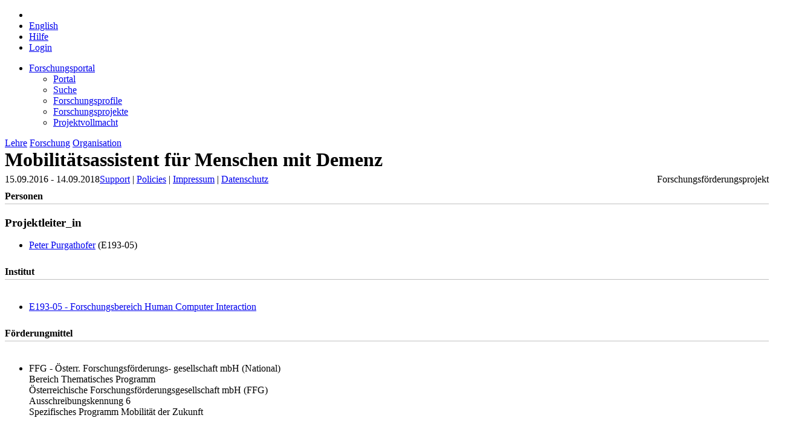

--- FILE ---
content_type: text/html;charset=UTF-8
request_url: https://tiss.tuwien.ac.at/fpl/project/index.xhtml?id=743115
body_size: 21184
content:
<?xml version="1.0" encoding="UTF-8"?>
<!DOCTYPE html>
<html xmlns="http://www.w3.org/1999/xhtml" lang="de"><head id="j_idt4"><link type="text/css" rel="stylesheet" href="/fpl/javax.faces.resource/theme.css.xhtml?ln=primefaces-bootstrap&amp;v=12.0.0&amp;e=12.0.0" /><link type="text/css" rel="stylesheet" href="/fpl/javax.faces.resource/primeicons/primeicons.css.xhtml?ln=primefaces&amp;v=12.0.0&amp;e=12.0.0" /><link type="text/css" rel="stylesheet" href="https://tiss.tuwien.ac.at/static/2.6.2/global/css/statusMessage.css" /><link type="text/css" rel="stylesheet" href="/fpl/javax.faces.resource/components.css.xhtml?ln=primefaces&amp;v=12.0.0&amp;e=12.0.0" /><script type="text/javascript" src="/fpl/javax.faces.resource/jquery/jquery.js.xhtml?ln=primefaces&amp;v=12.0.0&amp;e=12.0.0"></script><script type="text/javascript" src="/fpl/javax.faces.resource/jquery/jquery-plugins.js.xhtml?ln=primefaces&amp;v=12.0.0&amp;e=12.0.0"></script><script type="text/javascript" src="/fpl/javax.faces.resource/core.js.xhtml?ln=primefaces&amp;v=12.0.0&amp;e=12.0.0"></script><script type="text/javascript" src="/fpl/javax.faces.resource/primefaces-extensions.js.xhtml?ln=primefaces-extensions&amp;v=12.0.0&amp;e=12.0.0"></script><link type="text/css" rel="stylesheet" href="/fpl/javax.faces.resource/blockui/blockui.css.xhtml?ln=primefaces-extensions&amp;v=12.0.0&amp;e=12.0.0" /><script type="text/javascript" src="/fpl/javax.faces.resource/blockui/blockui.js.xhtml?ln=primefaces-extensions&amp;v=12.0.0&amp;e=12.0.0"></script><script type="text/javascript" src="/fpl/javax.faces.resource/touch/touchswipe.js.xhtml?ln=primefaces&amp;v=12.0.0&amp;e=12.0.0"></script><script type="text/javascript" src="/fpl/javax.faces.resource/components.js.xhtml?ln=primefaces&amp;v=12.0.0&amp;e=12.0.0"></script><script type="text/javascript" src="/fpl/javax.faces.resource/uiblock.js.xhtml?ln=javascript"></script><script type="text/javascript" src="/fpl/javax.faces.resource/tabview.js.xhtml?ln=javascript"></script><script type="text/javascript">if(window.PrimeFaces){PrimeFaces.settings.locale='de';PrimeFaces.settings.viewId='/project/index.xhtml';PrimeFaces.settings.contextPath='/fpl';PrimeFaces.settings.cookiesSecure=false;}</script>
        <link href="https://tiss.tuwien.ac.at/static/2.6.2/global/images/favicon.ico" rel="shortcut icon" type="image/vnd.microsoft.icon" />
        <link rel="apple-touch-icon" href="https://tiss.tuwien.ac.at/static/2.6.2/global/images//mobile/apple-touch-icon-precomposed.png" />

        <!-- JTiss Template styles -->
        <link href="https://tiss.tuwien.ac.at/static/2.6.2/global/css/reset.css" rel="stylesheet" type="text/css" media="all" />
        <link href="https://tiss.tuwien.ac.at/static/2.6.2/global/css/basic.css" rel="stylesheet" type="text/css" media="all" />
        <link href="https://tiss.tuwien.ac.at/static/2.6.2/global/css/content.css" rel="stylesheet" type="text/css" media="all" />
        <link href="https://tiss.tuwien.ac.at/static/2.6.2/global/css/widgets.css" rel="stylesheet" type="text/css" media="all" />
        <link href="https://tiss.tuwien.ac.at/static/2.6.2/global/css/print.css" rel="stylesheet" type="text/css" media="print" />
        <link href="https://tiss.tuwien.ac.at/static/2.6.2/global/css/mobile.css" rel="stylesheet" type="text/css" media="all" id="mobileCss" />

        <!-- JTiss Template styles - overrides for JBoss projects -->
        <link href="/fpl/javax.faces.resource/css/common.css.xhtml?ln=common" rel="stylesheet" type="text/css" media="all" />
        <link href="/fpl/javax.faces.resource/css/widgets.css.xhtml?ln=common" rel="stylesheet" type="text/css" media="all" />
        <link href="/fpl/javax.faces.resource/main.css.xhtml?ln=css&amp;v=1.9.9" rel="stylesheet" type="text/css" media="all" />
        <meta http-equiv="content-type" content="text/html; charset=utf-8" />
        <link href="/fpl/javax.faces.resource/search.css.xhtml?ln=css" rel="stylesheet" type="text/css" media="all" />

        <title>Forschungsportal | TU Wien</title>

        <meta id="desktopMeta" name="viewport" content="width=device-width, minimum-scale=0.25, maximum-scale=2.5, user-scalable=yes" />

        <!-- JTiss Javascripts --><script type="text/javascript" src="https://tiss.tuwien.ac.at/static/2.6.2/global/js/mobile.js"></script><script type="text/javascript" src="/fpl/javax.faces.resource/js/common.js.xhtml?ln=common"></script></head><body class="forschung de"><div id="j_idt19_content" style="display: none;"><table>
<tbody>
<tr>
<td><img src="/fpl/javax.faces.resource/images/ajax-loader.gif.xhtml?ln=common" style="margin-right: 12px; vertical-align: middle;" /></td>
<td><span style="white-space: nowrap;">Bitte warten...</span></td>
</tr>
</tbody>
</table>
</div><script id="j_idt19_s" type="text/javascript">$(function(){PrimeFaces.cw("ExtBlockUI","blockUIWidget",{id:"j_idt19",source:"j_idt16",autoShow:false,focusInput:true,showOverlay:true,centerX:true,centerY:true,fadeIn:200,fadeOut:400,timeout:60000,content:"#j_idt19_content",contentExtern:false,namingContSep:":",regEx:/javax.faces.source=j_idt16(.)*$/});});</script><div id="j_idt23_content" style="display: none;"><table>
<tbody>
<tr>
<td><img src="/fpl/javax.faces.resource/images/ajax-loader.gif.xhtml?ln=common" style="margin-right: 12px; vertical-align: middle;" /></td>
<td><span style="white-space: nowrap;">Bitte warten...</span></td>
</tr>
</tbody>
</table>
</div><script id="j_idt23_s" type="text/javascript">$(function(){PrimeFaces.cw("ExtBlockUI","blockUIWidgetNoTimeout",{id:"j_idt23",source:"j_idt16",autoShow:false,focusInput:true,showOverlay:true,centerX:true,centerY:true,fadeIn:200,fadeOut:400,content:"#j_idt23_content",contentExtern:false,namingContSep:":",regEx:/javax.faces.source=j_idt16(.)*$/});});</script>

        <div id="glow_left"></div>
        <div id="glow_right"></div>
        <div id="wrapper">
            <div id="header">
                <div id="headerInnerWrapper">
                    <div id="headerInner">
                        <div id="headerLeft">
                            <div id="headerLeftInside">
                                <div id="logo">
                                    <h1><a href="/"></a></h1>
                                </div>
                            </div>
                        </div>
                        <div id="headerCenter">
                            <div id="headerCenterInside">
                                <div id="paperHead">
<form id="toolNavForm" name="toolNavForm" method="post" action="/fpl/project/index.xhtml?cid=1" enctype="application/x-www-form-urlencoded">
<input type="hidden" name="toolNavForm" value="toolNavForm" />

                                        <ul class="clearfix toolNav">
                                                <li><span id="toolNavForm:homeIcon" class="toolHome"></span>
                                                </li>
                                            <li><script type="text/javascript" src="/fpl/javax.faces.resource/jsf.js.xhtml?ln=javax.faces"></script><a id="toolNavForm:language_en" href="#" onclick="mojarra.jsfcljs(document.getElementById('toolNavForm'),{'toolNavForm:language_en':'toolNavForm:language_en','locale':'en'},'');return false">
                                                    <span>English</span></a>
                                            </li>
                                            <li>
                                                <span><a href="/hilfe/zu/tiss/forschung" target="_blank">Hilfe</a>
                                                </span>
                                            </li>
                                                <li class="rightAlign"><a href="/admin/authentifizierung">
                                                        <span class="toolLogin">Login</span></a>
                                                </li>
                                        </ul><input type="hidden" name="javax.faces.ViewState" id="j_id1:javax.faces.ViewState:0" value="jv83VYS/4c7qPEyiHsuXmtttj+a4q9LxD/FJBcWsY72oFRvAvt3spZYW8/WOtjtDycbzuvpwBr5SeHe/RKv2nb/0+XeZqzT3IU2vfetLLz0v9tRm2Dr/wpSoDjO/rzr2oFfP1vKsPbO48Ba1Q0J0U91zoT7/1NPYlBYooQZEMZt6PhnWJfof34jceLyJp9wq+u/OrVo/6lnQ4BmBvGANmjebv7lesvhHN8WiOGWi6u/mY7XBl9yJV9k5/mtiJBLJGUVdMHAr5rdGm/JHyxtCM61KQEAu0ZtKO2KxtCBoLCdE8Kcq61CTy19toigTsm4uuMEXxy1I3IHaU6zT8zyVkCRuB+ikUjYI26PP9oNm3cB4J3vttPYrqpETUH8xsHqg4XCXK79HNoTYk4D+Kp8GD49kfpz9Gn9vPHQlj0xIgkSoscaCLEX6VEMps15nQ57Qu12lpSD0UsqF6OkdV/9G+wpkMcD2PnCB4iBh8ciK1z6KuViIHtzK1RifQg0CYFDqA88A3ZF0DbuhRQuMOiAWTLai+JJGUGVkAbNXMCglQFxgGzDfvDrz8BBMChxPWZ1jTxjO2nWypPDel3enCUw5NOImmnOxTqdfiSRTKzWwp53/OOqoiRpyVnsx2mKHkhOCfqAoyNhyPfhP2+9wr0ZGxQ2IUoK0ux8A3NnWBCwSZbyNFOZjooHwVp2nO57E+N0ewbxKOR4avRNxcTUIlxNXsaBtcq6XJ0zju85kmVx+rarqX8v68V0ssioyqoZSST90j5zT4dshE1WgFHFuqQHr3DljAbfyziZ9A4VOHX5Cj8d3VnUry/k8GEbO0K4xbGUr60Ta+XS/047yC6wOQIfcPh6sX70PjimdJ99BsTSwgI/v+wEcsknk+ZRbQsRbHkECfVy056CYqpxEx1JDHz7LuB3jXSzkZcsohQL8r9FMCFggfEEbGyyFSsn5GlbtF6sSY6JRElHKJ3hMv7NgpcqD6gn3d/19qme1TBbbFgN9ViqCmnQW2jLJLvnTqq4RYQscrKRrvHLjn54Gaq+YTuISEtBOXiS1YQn47t/ghdKJ4Xy63Wuhfzq7mKby6gdmvpqDLPA0nf/7fu9BTubZeIoOGDNtOFfj+ky5HqVAZLwfl840KeS7oh08qN8Q3CLMuwjX13sWVg5XZwa9HtpDf4JRZWsoUYisNsAv4YBpCf54NPWy9EttXnSZ/YIgdK1AjdAli36bZxKKEovw1Vt9ZQl5GjqbAoQtfBMbxdyR1Ltb8x0cvQNkbddorIJ40k567YD3RIpYWFRxIBoZCI35vH+WjNgewBGEDI5gGqpwJ87o+0A27UqFrDJXYuoliMhnI75L+j/WYX4Rk93QH58MG/kufN91Aqcr6Ya3olG8jtNWl1r3lj1m5FHLq+l32iwgbom2iSSiOgtEnJ30GyJ+dfNEH4IGuhBgUTE7YtuTk92+6WzxdiGyZumxHcHWgeQmYw1B5rf1gkB2dtnEcQQtO5xmqn/[base64]/exyf48adHj47N9sD0GtbfqHF+JvXusNcXqoqyZxN2eNpGCm3c5CFY660o3w4vZYLYoT5jvIC98UFMUNBgCrhybOJ9wENjvvB3U3ytmIS4qrTlxsosPF5OMdisA26FIj/RbvoBpC24eUIvhfi5nLvJ0g0EJkgHce61vI7wpBhgFnUhrADYP+KbALv/DyxNkvnu+WlsvTqNWWVOtZ6EgGV8U1YgfCwU" autocomplete="off" />
</form>
                                </div>
                            </div>
                        </div>
                        <div id="headerRight">
                            <div id="tuLogo"><a href="http://www.tuwien.ac.at"></a></div>
                        </div>
                    </div>
                </div>
            </div>
            <div id="contentWrapper">
                <div id="supNav">
                    <div id="supNavHeaderWrapper">
                        <div id="supNavHeader">
                            <div id="supNavHeaderStroke"></div>
                            <div id="supNavHeading"></div>
                        </div>
                        <div id="shadow_top"></div>
                    </div>
                    <div id="supNavBody"><ul><li class="aktiv currentPageItem"><span><a href="/fpl/index.xhtml" id="menuAnchor_1861" class="supNavMenuHeader">Forschungsportal</a></span><ul class="linkBlock"><li><span><a href="/fpl/index.xhtml" id="menuAnchor_4452" class="supNavMenuHeader">Portal</a></span></li><li><span><a href="/fpl/search.xhtml" id="menuAnchor_1862" class="supNavMenuHeader">Suche</a></span></li><li><span><a href="/fpl/profile-search.xhtml" id="menuAnchor_1864" class="supNavMenuHeader">Forschungsprofile</a></span></li><li><span><a href="/fpl/project-search.xhtml" id="menuAnchor_2058" class="supNavMenuHeader">Forschungsprojekte</a></span></li><li><span><a href="/fpl/project-announcements.xhtml" id="menuAnchor_2059" class="supNavMenuHeader">Projektvollmacht</a></span></li></ul></li></ul>
                    </div>
                </div>
                <div id="mainNav">
                    <div>
                        <a id="lehreLink" href="/curriculum/studyCodes.xhtml">Lehre</a>
                        <a id="forschungLink" href="/fpl/">Forschung</a>
                        <a id="organisationLink" href="/">Organisation</a>
                    </div>
                </div><div id="content">
                    <div id="contentInnerWrapper" class="clearfix">
                        <div id="contentInner">
        <h1>
<form id="j_idt62" name="j_idt62" method="post" action="/fpl/project/index.xhtml?cid=1" enctype="application/x-www-form-urlencoded">
<input type="hidden" name="j_idt62" value="j_idt62" />

            Mobilitätsassistent für Menschen mit Demenz
        <input type="hidden" name="javax.faces.ViewState" id="j_id1:javax.faces.ViewState:1" value="+1Pfq7essLGNf3uiWniqyn7SkzBwO9vJIajNfqOsWMjV3PDfwad/5srQveTjwnyZKp1L/4k7dZUaweNMvCse/i503iF6IQ/sdi/0nHW0hjxzJBiY216s574fHp+z83eKdGRgZ5I/W6U7YJHJIEAk86LMe63DL+RoBJyxj95MBwdG87N9RiY1ZF013FaAnhny2NwPviDMdnTeacw4BvF4TDfmODQcDxB5n/3BiugHJtQoFR3kfzKqGmdnSIAmk/2wlayPWeW8E6OmcNjALthW5P4q4e9rFha+6ez2Cbi2wmmSMhZ6cF0SBN1nmMCRV0KZNatsnNT/[base64]/8+yze0bIoB9wMFcgL6UTJQlQoXTO6oAIgpOZqxV1Myp6thw/M8X/hHAhAzmpBlZiE0RXmtvq7rngyngPtkx7ONP0dfdcKLlJarYNTJILKaQO+KbqfkA4V7QmDc21v/SCCdoLodyeD0r7S+8JfrbUdbvNF97oluKD4c2tSQgjQc2C9XAyWoRiumGVlwQk70UHmrhMTUdnQDZzSvdS/DSxXz28lNNreA1vF5At5crTIPVAa5OKO3jqmhcY5sIp4HKLxwV2T5zkEWaddjfzkZs/iKiz/kS6y3bOhqLqfTdJLqiVcCZviSXP8D6KY8xMIjQk/rXPqGWITXenWkePNAjiSDzFe4ZxVXnNMj/AqGUtM21K5yhFznSmtTbzK+pjeykkqfot2n+B+Kl4bw1Xuo2zmUpQP3YFRh/yfDgZkum1sgCBbJOgch+kt71WQ8wqkcIz8r1ivGf9wBKGcsfNilXOwttI6yK2J9ysqO51y+8fvS72Cpr1xrEGfl0Yb50ykPhSNyGwj6XMIjKAJ53zBFupynGSEZjKzMLf7pv49Uo85HvAtvA/BUBeIp517N9rFwl6/0cgf4+CQOf9KB3i6/rxBGeSyTEsbTPrxak/PjZQrgZSecctCPWc9E0XNQ8AB5KfuGs4wbn/ht7hOG01gCb0kK+/sUBW5C82dAL2ipZ/dQH1Pbsuqrgg8fmvGG78mtsgepXoPbvDi1sNPDQstAAB7GZOmw8gYbQPuQY9nvjuFNt6ruL2INh+i6AlcRDAYouorS5s5r2ECrqZNiETENuOjAYIXpN0p+moY35oKAlj/5uqlcT6HJbZPz6RNq98D8gBEbkgdZSu8m+MLGhp+8pz1hlI/ZkZx6Rl5t2D4AgQFGve0tKXxGo3d9AkSDjdAz1IwJgXU8IecrII1iSIw9vamlQfJV9qzjfl6B4e8Z+oZCNrnqfLqdmzGzRU1MPab7RMxkB6qob53eiLBVWX6gzyxCq8NjEJdAgdNh4TdTnXxeOJuDnbvSvmdc2cxhCzJPruyu98UEDRXlxJAG7/6KWFiqHL4uEQCSgm3SH9z5EpEX+UNCaJdKGPcmCu0W5tJ8wD0bQIRkZx2aj85J9wt7/67Zyd6vMSjXBsIkD4CtNW7HelbxABfaFlxQSe3nDF4JSVTNVUgAN4nOaXHKGmxnLSReSqER2ireGgM2+o5C5uqx1POt7MRwIhZKF0v/aMKJrDEIjioBdQJwPQJFyj6hhkuumnMSmw4UVFI1BYgudzqS4xdGrrKEi+kiChXs4oFOx7CPuXA0flFj3ifurAWz/8HbJPg0fiCZE2b1bwNinlZLJwzQNBFbe3uKDSAgaX3PyPTbfv/anF6fkmKdk9jzwnysS3IEW7v9hEPiZRlFPJX" autocomplete="off" />
</form></h1>
        <div id="subHeader" class="clearfix">
        <div style="float:left;">15.09.2016 - 14.09.2018
        </div>
        <div style="float:right;"><span style="text-align:right;">Forschungsförderungsprojekt</span>
        </div>
        </div><div id="globalMessagesPanel"></div>
<form id="project-overview-form" name="project-overview-form" method="post" action="/fpl/project/index.xhtml?cid=1" class="project-overview-form float-left-100" enctype="application/x-www-form-urlencoded">
<input type="hidden" name="project-overview-form" value="project-overview-form" />


            <!-- Abstract --><span class="encode"></span>

            <!-- Personen -->
            <h2>Personen
            </h2><span class="float-left-100">
                <h3 class="float-left-100">Projektleiter_in
                </h3>
                <ul class="bulletList float-left-100">
                        <li><a href="https://tiss.tuwien.ac.at/adressbuch/adressbuch/person/139584" target="_blank" class="external">Peter Purgathofer</a> (E193-05)
                        </li>
                </ul></span>

            <!-- Institute -->
            <h2>Institut
            </h2>
            <ul class="bulletList float-left-100">
                    <li><a href="https://tiss.tuwien.ac.at/adressbuch/adressbuch/orgeinheit/4753" target="_blank" class="external">E193-05 - Forschungsbereich Human Computer Interaction</a>
                    </li>
            </ul>

            <!-- Funding Sources --><span class="float-left-100">
                    <h2 class="float-left-100">Förderungmittel
                    </h2>

                    <ul class="bulletList float-left-100">
                            <li>FFG - Österr. Forschungsförderungs- gesellschaft mbH (National) <span class="float-left-100">Bereich Thematisches Programm </span><span class="float-left-100">Österreichische Forschungsförderungsgesellschaft mbH (FFG) </span><span class="float-left-100">Ausschreibungskennung 6 </span><span class="float-left-100">Spezifisches Programm Mobilität der Zukunft </span>
                            </li>
                    </ul></span>

            <!-- DEPRECATED Foerderung -->

            <!-- DEPRECATED Foerderung Bildung -->

            <!-- DEPRECATED Geldgeber -->

            <!-- Forschungsschwerpunkte --><span class="float-left-100">
                <h2>Forschungsschwerpunkte
                </h2>
                <ul class="bulletList float-left-100">
                        <li>Media Informatics and Visual Computing: 100%
                        </li>
                </ul></span>
            
            <!-- Keywords -->

            <!-- Externe Partner -->

            <!-- Dokumente --><span class="float-left-100">
                <h2>Publikationen
                </h2>
                <ul class="bulletList float-left-100">
                    <li><a href="https://repositum.tuwien.at/rest/project/publications_html/tiss_id/743115?lang=de" target="_blank" class="external">
                            Publikationsliste
                        </a>
                    </li>
                </ul></span><input type="hidden" name="javax.faces.ViewState" id="j_id1:javax.faces.ViewState:2" value="wT4eMcjAHTxNehqr0wOa78yveCRseh7nNC21Gf3dqOXzqd4+02HX/GIE69IzbcCZmq14HI7NnYdHqOnmXCcSoFBdVLuad08XcvJEtmrh3RchqbW8vSXnh6QXoqtYLYj/hXbDUWZuMFOBZwevK3msj53QejutAMRTmf2nS3EJJb4xo1Yp1oO1M6QRbICTmC60LS7esFU6ba7XjDUggYk05s5FHyzmBMYwHDwTxy1D2UBj/btA4Xk+hX5Tg29CJR1+O2GGcn6aK29w3Ct7UmQv+KYWxmM4H1aB0UIP6WP+ao/JCd0z5XY5hnME6TCuc1hpAS2KDM8PkK29KMVX+dvzyRaWkHvCteKMMpm9VgnZbaSZDW6JKIJROaEjQtLwV7CDarQNP16t9HDi/VKEHtaa9eRA/GyTUET+Yawue0mbnX2H+/WvXr9S47xm7iVPy+523Stfik6Sp7DkrN8jl9AVwgzyrEJMyzZMaPTKFaiuH48/H/rUud4LwrAnJeE6DsJSSFGbT70pjQ6siNVw1iqIm9sn/+/Aq3Bx5ouIRXN6+b7rypWEY16GrHHzBCdA+tedUkyHCw1yfhFjVRfirBOIt8dnSACHPGgCI1Jf0m4LFAXCiWWSusXhfrC84YD3EGvI6vJuOQdZi1FbZ/dk4BOgRYjZ2exBGHXwGsrHgQbclRl7k85+V0DpJCFdvNWJdu+TM4x+K3LP3H8gwsmLqFek7QsjCSM3wBd6lfnUy9u3yB6eBCRQ/t0KfzZdNKtpVEfrouwfIV6QjYarn3smZTKXOvKenc+1dMRx0UdkPG+e8PhtncL4/E0D6GqCZgga5ZhqEV2/[base64]/5da/gypde9bfMN9jvDuZcYbH6iGPImy7/eme35U183qG6N/vUrmRXCpZbKFQYLu4yZ9WZ1xUmi5o7wG+YG0GFSGiShIpsY7CKizdt8yimg3aEfWDgFJwA3VVBUkjVVpmxDi+EUsdQHUcOTbkLlLP0teL6vB/y9mUZ1gku8AlCcaG00/EPbg4ZZMiVKR2093/Or+B6ykUXqSqJj4cKK+OeEgJZmvKHFZxSHYqQchu1rtdqpgekf3DbP56Ve5UJjnyoxhTOR8Pp/C4o+qPaZ5pJHjfpMnC/GWNZ9fMhkq75zzJHv6f2DDWlzULpzweMnstc1F8B91Sq4megWyz9bItHtMvgKxLxFgECNVWtF/nSR6OOzD/6YFH1qTgiNz7oCSKeEDOuWgX0NOjE9jv2r749sSJ58r1KhoVI5Tx2jdnRjj+2mn4MRpzObcWTN/SMcEIJkqraXhHrsYEfdSXh7bGb11CDef5115YgeLtiEIQCUhOd1SyjVT6jr0k+CdhNLhB0WeBQV3OaTt5wp2ynyXRoaKr0GkG4KUlKjCe+LRhKyvQcMhzj9dUXslkm7c3Wq4ZdSzWNUFtLBYaZ9wV74Bi1I3SvTgUNWhCeQ4Ci3heyYCF8RHLz2aZ/t3on7uIhHzXsfvt5gB/0KtgMsp0nJYTQw5/kXyRuoQ/Zi8y7JjSRnLodJUbzFG98bSuiuYewsi6+qHXay6SAwl+HWcp/53Eeq+Z09dmQmLaI/aQ9qtI3aG7Ry5/2oJGxFl/P4IONNXml6u0cG9AhrRoAmKTHf94If3EaGgXNdsHRNULl" autocomplete="off" />
</form>
                        </div>
                    </div></div>
            </div>
            <div id="footer">
                <div id="footerContent">
                    <div id="footer-left"></div>
                    <div id="footer-right"></div>
                    <div id="pageEnd"></div>
                </div>
                <div id="footerShadow">
                    <div id="footerShadow-left"></div>
                    <div id="footerShadow-right"></div>
                    <div id="baseLinks">
                            <a href="/hilfe/zu/tiss/support" target="_blank">Support</a>
                            |
                            <a href="https://www.it.tuwien.ac.at/regelungen/" target="_blank">Policies</a>
                            |
                            <a href="/ueber_tiss/impressum">Impressum</a>
                            |
                            <a href="/ueber_tiss/datenschutz">Datenschutz</a>
                    </div>
                    <div id="legalInfo">
                            Technische Universität Wien - Karlsplatz 13 | 1040 Wien, Österreich | Tel. +43-1-58801-0 | Fax +43-1-58801-41088
                        
        <br />
                    </div>
                </div>
            </div>
        </div><script type="text/javascript" src="https://tiss.tuwien.ac.at/static/2.6.2/global/js/busyCursor.js"></script><script type="text/javascript" src="https://tiss.tuwien.ac.at/static/2.6.2/global/js/statusMessage.js"></script></body>
</html>

--- FILE ---
content_type: text/css
request_url: https://tiss.tuwien.ac.at/fpl/javax.faces.resource/theme.css.xhtml?ln=primefaces-bootstrap&v=12.0.0&e=12.0.0
body_size: 35090
content:
/** jQuery UI CSS Framework 1.8.9** Copyright 2011, AUTHORS.txt (http://jqueryui.com/about)* Dual licensed under the MIT or GPL Version 2 licenses.* http://jquery.org/license** http://docs.jquery.com/UI/Theming/API** To view and modify this theme, visit http://jqueryui.com/themeroller/?ffDefault=Lucida%20Grande,%20Lucida%20Sans,%20Arial,%20sans-serif&fwDefault=bold&fsDefault=1.1em&cornerRadius=6px&bgColorHeader=deedf7&bgTextureHeader=03_highlight_soft.png&bgImgOpacityHeader=100&borderColorHeader=aed0ea&fcHeader=222222&iconColorHeader=72a7cf&bgColorContent=f2f5f7&bgTextureContent=04_highlight_hard.png&bgImgOpacityContent=100&borderColorContent=dddddd&fcContent=362b36&iconColorContent=72a7cf&bgColorDefault=d7ebf9&bgTextureDefault=02_glass.png&bgImgOpacityDefault=80&borderColorDefault=aed0ea&fcDefault=2779aa&iconColorDefault=3d80b3&bgColorHover=e4f1fb&bgTextureHover=02_glass.png&bgImgOpacityHover=100&borderColorHover=74b2e2&fcHover=0070a3&iconColorHover=2694e8&bgColorActive=3baae3&bgTextureActive=02_glass.png&bgImgOpacityActive=50&borderColorActive=2694e8&fcActive=ffffff&iconColorActive=ffffff&bgColorHighlight=ffef8f&bgTextureHighlight=03_highlight_soft.png&bgImgOpacityHighlight=25&borderColorHighlight=f9dd34&fcHighlight=363636&iconColorHighlight=2e83ff&bgColorError=cd0a0a&bgTextureError=01_flat.png&bgImgOpacityError=15&borderColorError=cd0a0a&fcError=ffffff&iconColorError=ffffff&bgColorOverlay=eeeeee&bgTextureOverlay=08_diagonals_thick.png&bgImgOpacityOverlay=90&opacityOverlay=80&bgColorShadow=000000&bgTextureShadow=04_highlight_hard.png&bgImgOpacityShadow=70&opacityShadow=30&thicknessShadow=7px&offsetTopShadow=-7px&offsetLeftShadow=-7px&cornerRadiusShadow=8px*//* Component containers----------------------------------*/.ui-widget{font-family:"Helvetica Neue",Helvetica,Arial,sans-serif;font-size:1.1em;}.ui-widget .ui-widget{font-size:1em;}.ui-widget input, .ui-widget select, .ui-widget textarea, .ui-widget button{font-family:"Helvetica Neue",Helvetica,Arial,sans-serif;font-size:1em;}.ui-widget-content{border:1px solid #dddddd;background:#ffffff;color:#333333;}.ui-widget-content a{color:#333333;}.ui-widget-header{border:1px solid #eeeeee;background:#f5f5f5;color:#333333;font-weight:bold;}.ui-widget-header a{color:#333333;}/* Interaction states ----------------------------------*/.ui-state-default, .ui-widget-content .ui-state-default, .ui-widget-header .ui-state-default{color:#333333;text-shadow:0 1px 1px rgba(255, 255, 255, 0.75);cursor:pointer;background-color:#f5f5f5;*background-color:#e6e6e6;background-image:-ms-linear-gradient(top, #ffffff, #e6e6e6);background-image:-webkit-gradient(linear, 0 0, 0 100%, from(#ffffff), to(#e6e6e6));background-image:-webkit-linear-gradient(top, #ffffff, #e6e6e6);background-image:-o-linear-gradient(top, #ffffff, #e6e6e6);background-image:linear-gradient(top, #ffffff, #e6e6e6);background-image:-moz-linear-gradient(top, #ffffff, #e6e6e6);background-repeat:repeat-x;border:1px solid #cccccc;*border:0;border-color:rgba(0, 0, 0, 0.1) rgba(0, 0, 0, 0.1) rgba(0, 0, 0, 0.25);border-color:#e6e6e6 #e6e6e6 #bfbfbf;border-bottom-color:#b3b3b3;-webkit-border-radius:4px;-moz-border-radius:4px;border-radius:4px;filter:progid:dximagetransform.microsoft.gradient(startColorstr='#ffffff', endColorstr='#e6e6e6', GradientType=0);filter:progid:dximagetransform.microsoft.gradient(enabled=false);*zoom:1;-webkit-box-shadow:inset 0 1px 0 rgba(255, 255, 255, 0.2), 0 1px 2px rgba(0, 0, 0, 0.05);-moz-box-shadow:inset 0 1px 0 rgba(255, 255, 255, 0.2), 0 1px 2px rgba(0, 0, 0, 0.05);box-shadow:inset 0 1px 0 rgba(255, 255, 255, 0.2), 0 1px 2px rgba(0, 0, 0, 0.05);}.ui-state-hover, .ui-widget-content .ui-state-hover, .ui-widget-header .ui-state-hover,.ui-state-active, .ui-widget-content .ui-state-active, .ui-widget-header .ui-state-active,.ui-state-disabled, .ui-widget-content .ui-state-disabled, .ui-widget-header .ui-state-disabled{background-color:#e6e6e6;*background-color:#d9d9d9;}.ui-state-active, .ui-widget-content .ui-state-active, .ui-widget-header .ui-state-active{background-color:#cccccc \9;}.ui-state-hover, .ui-widget-content .ui-state-hover, .ui-widget-header .ui-state-hover{color:#333333;text-decoration:none;background-color:#e6e6e6;*background-color:#d9d9d9;/* Buttons in IE7 don't get borders, so darken on hover */background-position:0 -15px;-webkit-transition:background-position 0.1s linear;-moz-transition:background-position 0.1s linear;-ms-transition:background-position 0.1s linear;-o-transition:background-position 0.1s linear;transition:background-position 0.1s linear;}.ui-state-focus, .ui-widget-content .ui-state-focus, .ui-widget-header .ui-state-focus{outline:thin dotted #333;outline:5px auto -webkit-focus-ring-color;outline-offset:-2px;}.ui-state-active, .ui-widget-content .ui-state-active, .ui-widget-header .ui-state-active{background-color:#e6e6e6;background-color:#d9d9d9 \9;background-image:none;outline:0;-webkit-box-shadow:inset 0 2px 4px rgba(0, 0, 0, 0.15), 0 1px 2px rgba(0, 0, 0, 0.05);-moz-box-shadow:inset 0 2px 4px rgba(0, 0, 0, 0.15), 0 1px 2px rgba(0, 0, 0, 0.05);box-shadow:inset 0 2px 4px rgba(0, 0, 0, 0.15), 0 1px 2px rgba(0, 0, 0, 0.05);}.ui-state-disabled, .ui-widget-content .ui-state-disabled, .ui-widget-header .ui-state-disabled{cursor:default;background-color:#e6e6e6;background-image:none;opacity:0.65;filter:alpha(opacity=65);-webkit-box-shadow:none;-moz-box-shadow:none;box-shadow:none;}.ui-state-default, .ui-widget-content .ui-state-default, .ui-widget-header .ui-state-default{border-color:#ccc;border-color:rgba(0, 0, 0, 0.1) rgba(0, 0, 0, 0.1) rgba(0, 0, 0, 0.25);}/* Interaction Cues----------------------------------*/.ui-state-highlight, .ui-widget-content .ui-state-highlight, .ui-widget-header .ui-state-highlight{color:#ffffff;text-decoration:none;background-color:#0088cc;background-color:#0081c2;background-position:0px;background-image:-moz-linear-gradient(top, #0088cc, #0077b3);background-image:-webkit-gradient(linear, 0 0, 0 100%, from(#0088cc), to(#0077b3));background-image:-webkit-linear-gradient(top, #0088cc, #0077b3);background-image:-o-linear-gradient(top, #0088cc, #0077b3);background-image:linear-gradient(to bottom, #0088cc, #0077b3);background-repeat:repeat-x;filter:progid:dximagetransform.microsoft.gradient(startColorstr='#ff0088cc', endColorstr='#ff0077b3', GradientType=0);}.ui-state-highlight a, .ui-widget-content .ui-state-highlight a,.ui-widget-header .ui-state-highlight a{color:#ffffff;}.ui-state-error, .ui-widget-content .ui-state-error, .ui-widget-header .ui-state-error{border:1px solid #eed3d7;background:#f2dede 50% 50% repeat-x;color:#b94a48;}.ui-state-error a, .ui-widget-content .ui-state-error a, .ui-widget-header .ui-state-error a{color:#b94a48;}.ui-state-error-text, .ui-widget-content .ui-state-error-text, .ui-widget-header .ui-state-error-text{color:#b94a48;}.ui-priority-primary, .ui-widget-content .ui-priority-primary, .ui-widget-header .ui-priority-primary{font-weight:bold;}.ui-priority-secondary, .ui-widget-content .ui-priority-secondary,  .ui-widget-header .ui-priority-secondary{opacity:.7;filter:Alpha(Opacity=70);font-weight:normal;}.ui-state-disabled, .ui-widget-content .ui-state-disabled, .ui-widget-header .ui-state-disabled{opacity:.35;filter:Alpha(Opacity=35);background-image:none;}/* Icons----------------------------------*//* states and images */.ui-icon{width:16px;height:16px;background-image:url("/fpl/javax.faces.resource/images/ui-icons_333333_256x240.png.xhtml?ln=primefaces-bootstrap&v=12.0.0&e=12.0.0");}.ui-widget-content .ui-icon{background-image:url("/fpl/javax.faces.resource/images/ui-icons_333333_256x240.png.xhtml?ln=primefaces-bootstrap&v=12.0.0&e=12.0.0");}.ui-widget-header .ui-icon{background-image:url("/fpl/javax.faces.resource/images/ui-icons_333333_256x240.png.xhtml?ln=primefaces-bootstrap&v=12.0.0&e=12.0.0");}.ui-state-default .ui-icon{background-image:url("/fpl/javax.faces.resource/images/ui-icons_333333_256x240.png.xhtml?ln=primefaces-bootstrap&v=12.0.0&e=12.0.0");}.ui-state-hover .ui-icon, .ui-state-focus .ui-icon{background-image:url("/fpl/javax.faces.resource/images/ui-icons_333333_256x240.png.xhtml?ln=primefaces-bootstrap&v=12.0.0&e=12.0.0");}.ui-state-active .ui-icon{background-image:url("/fpl/javax.faces.resource/images/ui-icons_333333_256x240.png.xhtml?ln=primefaces-bootstrap&v=12.0.0&e=12.0.0");}.ui-state-highlight .ui-icon{background-image:url("/fpl/javax.faces.resource/images/ui-icons_ffffff_256x240.png.xhtml?ln=primefaces-bootstrap&v=12.0.0&e=12.0.0");}.ui-state-error .ui-icon, .ui-state-error-text .ui-icon{background-image:url("/fpl/javax.faces.resource/images/ui-icons_333333_256x240.png.xhtml?ln=primefaces-bootstrap&v=12.0.0&e=12.0.0");}/* positioning */.ui-icon-carat-1-n{background-position:0 0;}.ui-icon-carat-1-ne{background-position:-16px 0;}.ui-icon-carat-1-e{background-position:-32px 0;}.ui-icon-carat-1-se{background-position:-48px 0;}.ui-icon-carat-1-s{background-position:-64px 0;}.ui-icon-carat-1-sw{background-position:-80px 0;}.ui-icon-carat-1-w{background-position:-96px 0;}.ui-icon-carat-1-nw{background-position:-112px 0;}.ui-icon-carat-2-n-s{background-position:-128px 0;}.ui-icon-carat-2-e-w{background-position:-144px 0;}.ui-icon-triangle-1-n{background-position:0 -16px;}.ui-icon-triangle-1-ne{background-position:-16px -16px;}.ui-icon-triangle-1-e{background-position:-32px -16px;}.ui-icon-triangle-1-se{background-position:-48px -16px;}.ui-icon-triangle-1-s{background-position:-64px -16px;}.ui-icon-triangle-1-sw{background-position:-80px -16px;}.ui-icon-triangle-1-w{background-position:-96px -16px;}.ui-icon-triangle-1-nw{background-position:-112px -16px;}.ui-icon-triangle-2-n-s{background-position:-128px -16px;}.ui-icon-triangle-2-e-w{background-position:-144px -16px;}.ui-icon-arrow-1-n{background-position:0 -32px;}.ui-icon-arrow-1-ne{background-position:-16px -32px;}.ui-icon-arrow-1-e{background-position:-32px -32px;}.ui-icon-arrow-1-se{background-position:-48px -32px;}.ui-icon-arrow-1-s{background-position:-64px -32px;}.ui-icon-arrow-1-sw{background-position:-80px -32px;}.ui-icon-arrow-1-w{background-position:-96px -32px;}.ui-icon-arrow-1-nw{background-position:-112px -32px;}.ui-icon-arrow-2-n-s{background-position:-128px -32px;}.ui-icon-arrow-2-ne-sw{background-position:-144px -32px;}.ui-icon-arrow-2-e-w{background-position:-160px -32px;}.ui-icon-arrow-2-se-nw{background-position:-176px -32px;}.ui-icon-arrowstop-1-n{background-position:-192px -32px;}.ui-icon-arrowstop-1-e{background-position:-208px -32px;}.ui-icon-arrowstop-1-s{background-position:-224px -32px;}.ui-icon-arrowstop-1-w{background-position:-240px -32px;}.ui-icon-arrowthick-1-n{background-position:0 -48px;}.ui-icon-arrowthick-1-ne{background-position:-16px -48px;}.ui-icon-arrowthick-1-e{background-position:-32px -48px;}.ui-icon-arrowthick-1-se{background-position:-48px -48px;}.ui-icon-arrowthick-1-s{background-position:-64px -48px;}.ui-icon-arrowthick-1-sw{background-position:-80px -48px;}.ui-icon-arrowthick-1-w{background-position:-96px -48px;}.ui-icon-arrowthick-1-nw{background-position:-112px -48px;}.ui-icon-arrowthick-2-n-s{background-position:-128px -48px;}.ui-icon-arrowthick-2-ne-sw{background-position:-144px -48px;}.ui-icon-arrowthick-2-e-w{background-position:-160px -48px;}.ui-icon-arrowthick-2-se-nw{background-position:-176px -48px;}.ui-icon-arrowthickstop-1-n{background-position:-192px -48px;}.ui-icon-arrowthickstop-1-e{background-position:-208px -48px;}.ui-icon-arrowthickstop-1-s{background-position:-224px -48px;}.ui-icon-arrowthickstop-1-w{background-position:-240px -48px;}.ui-icon-arrowreturnthick-1-w{background-position:0 -64px;}.ui-icon-arrowreturnthick-1-n{background-position:-16px -64px;}.ui-icon-arrowreturnthick-1-e{background-position:-32px -64px;}.ui-icon-arrowreturnthick-1-s{background-position:-48px -64px;}.ui-icon-arrowreturn-1-w{background-position:-64px -64px;}.ui-icon-arrowreturn-1-n{background-position:-80px -64px;}.ui-icon-arrowreturn-1-e{background-position:-96px -64px;}.ui-icon-arrowreturn-1-s{background-position:-112px -64px;}.ui-icon-arrowrefresh-1-w{background-position:-128px -64px;}.ui-icon-arrowrefresh-1-n{background-position:-144px -64px;}.ui-icon-arrowrefresh-1-e{background-position:-160px -64px;}.ui-icon-arrowrefresh-1-s{background-position:-176px -64px;}.ui-icon-arrow-4{background-position:0 -80px;}.ui-icon-arrow-4-diag{background-position:-16px -80px;}.ui-icon-extlink{background-position:-32px -80px;}.ui-icon-newwin{background-position:-48px -80px;}.ui-icon-refresh{background-position:-64px -80px;}.ui-icon-shuffle{background-position:-80px -80px;}.ui-icon-transfer-e-w{background-position:-96px -80px;}.ui-icon-transferthick-e-w{background-position:-112px -80px;}.ui-icon-folder-collapsed{background-position:0 -96px;}.ui-icon-folder-open{background-position:-16px -96px;}.ui-icon-document{background-position:-32px -96px;}.ui-icon-document-b{background-position:-48px -96px;}.ui-icon-note{background-position:-64px -96px;}.ui-icon-mail-closed{background-position:-80px -96px;}.ui-icon-mail-open{background-position:-96px -96px;}.ui-icon-suitcase{background-position:-112px -96px;}.ui-icon-comment{background-position:-128px -96px;}.ui-icon-person{background-position:-144px -96px;}.ui-icon-print{background-position:-160px -96px;}.ui-icon-trash{background-position:-176px -96px;}.ui-icon-locked{background-position:-192px -96px;}.ui-icon-unlocked{background-position:-208px -96px;}.ui-icon-bookmark{background-position:-224px -96px;}.ui-icon-tag{background-position:-240px -96px;}.ui-icon-home{background-position:0 -112px;}.ui-icon-flag{background-position:-16px -112px;}.ui-icon-calendar{background-position:-32px -112px;}.ui-icon-cart{background-position:-48px -112px;}.ui-icon-pencil{background-position:-64px -112px;}.ui-icon-clock{background-position:-80px -112px;}.ui-icon-disk{background-position:-96px -112px;}.ui-icon-calculator{background-position:-112px -112px;}.ui-icon-zoomin{background-position:-128px -112px;}.ui-icon-zoomout{background-position:-144px -112px;}.ui-icon-search{background-position:-160px -112px;}.ui-icon-wrench{background-position:-176px -112px;}.ui-icon-gear{background-position:-192px -112px;}.ui-icon-heart{background-position:-208px -112px;}.ui-icon-star{background-position:-224px -112px;}.ui-icon-link{background-position:-240px -112px;}.ui-icon-cancel{background-position:0 -128px;}.ui-icon-plus{background-position:-16px -128px;}.ui-icon-plusthick{background-position:-32px -128px;}.ui-icon-minus{background-position:-48px -128px;}.ui-icon-minusthick{background-position:-64px -128px;}.ui-icon-close{background-position:-80px -128px;}.ui-icon-closethick{background-position:-96px -128px;}.ui-icon-key{background-position:-112px -128px;}.ui-icon-lightbulb{background-position:-128px -128px;}.ui-icon-scissors{background-position:-144px -128px;}.ui-icon-clipboard{background-position:-160px -128px;}.ui-icon-copy{background-position:-176px -128px;}.ui-icon-contact{background-position:-192px -128px;}.ui-icon-image{background-position:-208px -128px;}.ui-icon-video{background-position:-224px -128px;}.ui-icon-script{background-position:-240px -128px;}.ui-icon-alert{background-position:0 -144px;}.ui-icon-info{background-position:-16px -144px;}.ui-icon-notice{background-position:-32px -144px;}.ui-icon-help{background-position:-48px -144px;}.ui-icon-check{background-position:-64px -144px;}.ui-icon-bullet{background-position:-80px -144px;}.ui-icon-radio-off{background-position:-96px -144px;}.ui-icon-radio-on{background-position:-112px -144px;}.ui-icon-pin-w{background-position:-128px -144px;}.ui-icon-pin-s{background-position:-144px -144px;}.ui-icon-play{background-position:0 -160px;}.ui-icon-pause{background-position:-16px -160px;}.ui-icon-seek-next{background-position:-32px -160px;}.ui-icon-seek-prev{background-position:-48px -160px;}.ui-icon-seek-end{background-position:-64px -160px;}.ui-icon-seek-start{background-position:-80px -160px;}/* ui-icon-seek-first is deprecated, use ui-icon-seek-start instead */.ui-icon-seek-first{background-position:-80px -160px;}.ui-icon-stop{background-position:-96px -160px;}.ui-icon-eject{background-position:-112px -160px;}.ui-icon-volume-off{background-position:-128px -160px;}.ui-icon-volume-on{background-position:-144px -160px;}.ui-icon-power{background-position:0 -176px;}.ui-icon-signal-diag{background-position:-16px -176px;}.ui-icon-signal{background-position:-32px -176px;}.ui-icon-battery-0{background-position:-48px -176px;}.ui-icon-battery-1{background-position:-64px -176px;}.ui-icon-battery-2{background-position:-80px -176px;}.ui-icon-battery-3{background-position:-96px -176px;}.ui-icon-circle-plus{background-position:0 -192px;}.ui-icon-circle-minus{background-position:-16px -192px;}.ui-icon-circle-close{background-position:-32px -192px;}.ui-icon-circle-triangle-e{background-position:-48px -192px;}.ui-icon-circle-triangle-s{background-position:-64px -192px;}.ui-icon-circle-triangle-w{background-position:-80px -192px;}.ui-icon-circle-triangle-n{background-position:-96px -192px;}.ui-icon-circle-arrow-e{background-position:-112px -192px;}.ui-icon-circle-arrow-s{background-position:-128px -192px;}.ui-icon-circle-arrow-w{background-position:-144px -192px;}.ui-icon-circle-arrow-n{background-position:-160px -192px;}.ui-icon-circle-zoomin{background-position:-176px -192px;}.ui-icon-circle-zoomout{background-position:-192px -192px;}.ui-icon-circle-check{background-position:-208px -192px;}.ui-icon-circlesmall-plus{background-position:0 -208px;}.ui-icon-circlesmall-minus{background-position:-16px -208px;}.ui-icon-circlesmall-close{background-position:-32px -208px;}.ui-icon-squaresmall-plus{background-position:-48px -208px;}.ui-icon-squaresmall-minus{background-position:-64px -208px;}.ui-icon-squaresmall-close{background-position:-80px -208px;}.ui-icon-grip-dotted-vertical{background-position:0 -224px;}.ui-icon-grip-dotted-horizontal{background-position:-16px -224px;}.ui-icon-grip-solid-vertical{background-position:-32px -224px;}.ui-icon-grip-solid-horizontal{background-position:-48px -224px;}.ui-icon-gripsmall-diagonal-se{background-position:-64px -224px;}.ui-icon-grip-diagonal-se{background-position:-80px -224px;}/* Misc visuals----------------------------------*//* Corner radius */.ui-corner-tl{-moz-border-radius-topleft:4px;-webkit-border-top-left-radius:4px;border-top-left-radius:4px;}.ui-corner-tr{-moz-border-radius-topright:4px;-webkit-border-top-right-radius:4px;border-top-right-radius:4px;}.ui-corner-bl{-moz-border-radius-bottomleft:4px;-webkit-border-bottom-left-radius:4px;border-bottom-left-radius:4px;}.ui-corner-br{-moz-border-radius-bottomright:4px;-webkit-border-bottom-right-radius:4px;border-bottom-right-radius:4px;}.ui-corner-top{-moz-border-radius-topleft:4px;-webkit-border-top-left-radius:4px;border-top-left-radius:4px;-moz-border-radius-topright:4px;-webkit-border-top-right-radius:4px;border-top-right-radius:4px;}.ui-corner-bottom{-moz-border-radius-bottomleft:4px;-webkit-border-bottom-left-radius:4px;border-bottom-left-radius:4px;-moz-border-radius-bottomright:4px;-webkit-border-bottom-right-radius:4px;border-bottom-right-radius:4px;}.ui-corner-right{-moz-border-radius-topright:4px;-webkit-border-top-right-radius:4px;border-top-right-radius:4px;-moz-border-radius-bottomright:4px;-webkit-border-bottom-right-radius:4px;border-bottom-right-radius:4px;}.ui-corner-left{-moz-border-radius-topleft:4px;-webkit-border-top-left-radius:4px;border-top-left-radius:4px;-moz-border-radius-bottomleft:4px;-webkit-border-bottom-left-radius:4px;border-bottom-left-radius:4px;}.ui-corner-all{-moz-border-radius:4px;-webkit-border-radius:4px;border-radius:4px;}/* Overlays */.ui-widget-overlay{background:#000000;opacity:.80;filter:Alpha(Opacity=80);}.ui-widget-shadow{margin:-7px 0 0 -7px;padding:7px;background:#000000;opacity:.30;filter:Alpha(Opacity=30);-moz-border-radius:8px;-webkit-border-radius:8px;border-radius:8px;}/* PrimeFaces Extensions */.ui-inputfield, .ui-widget-content .ui-inputfield, .ui-widget-header .ui-inputfield{cursor:text;background:none #ffffff;border:1px solid #cccccc;-webkit-border-radius:3px;-moz-border-radius:3px;border-radius:3px;-webkit-box-shadow:inset 0 1px 1px rgba(0, 0, 0, 0.075);-moz-box-shadow:inset 0 1px 1px rgba(0, 0, 0, 0.075);box-shadow:inset 0 1px 1px rgba(0, 0, 0, 0.075);-webkit-transition:border linear 0.2s, box-shadow linear 0.2s;-moz-transition:border linear 0.2s, box-shadow linear 0.2s;-ms-transition:border linear 0.2s, box-shadow linear 0.2s;-o-transition:border linear 0.2s, box-shadow linear 0.2s;transition:border linear 0.2s, box-shadow linear 0.2s;}.ui-inputfield.ui-state-focus, .ui-widget-content .ui-inputfield.ui-state-focus, .ui-widget-header .ui-inputfield.ui-state-focus{border-color:rgba(82, 168, 236, 0.8);outline:0;outline:thin dotted \9;/* IE6-9 */-webkit-box-shadow:inset 0 1px 1px rgba(0, 0, 0, 0.075), 0 0 8px rgba(82, 168, 236, 0.6);-moz-box-shadow:inset 0 1px 1px rgba(0, 0, 0, 0.075), 0 0 8px rgba(82, 168, 236, 0.6);box-shadow:inset 0 1px 1px rgba(0, 0, 0, 0.075), 0 0 8px rgba(82, 168, 236, 0.6);}.ui-inputfield.ui-state-error, .ui-widget-header .ui-inputfield.ui-state-error, .ui-widget-content .ui-inputfield.ui-state-error{color:#333333;border:1px solid #eed3d7;}/** TabView **/.ui-tabs.ui-widget-content{background:transparent none;border:0;border-radius:0;}.ui-tabs .ui-tabs-nav.ui-widget-header{background:transparent none;border-radius:0;}.ui-tabs .ui-tabs-nav.ui-widget-header li{line-height:18px;background:transparent none;border:1px solid #DDDDDD;box-shadow:none;border-radius:0;}.ui-tabs .ui-tabs-nav.ui-widget-header li a{line-height:18px;padding-bottom:8px;padding-top:8px;color:#0088CC;font-weight:normal;border:0px none;}.ui-tabs .ui-tabs-nav.ui-widget-header li.ui-state-hover{text-decoration:none;background-color:#eeeeee;border-color:#eeeeee #eeeeee #dddddd;color:#005580;}.ui-tabs .ui-tabs-nav.ui-widget-header li.ui-state-active{background-color:#FFFFFF;border-style:solid;border-width:1px;color:#555555;cursor:default;}.ui-tabs .ui-tabs-nav li .ui-icon{margin:0.6em 0.2em 0 0 !important;}.ui-tabs.ui-tabs-top .ui-tabs-nav.ui-widget-header{border-bottom:1px solid #DDDDDD;}.ui-tabs.ui-tabs-top{border-bottom:1px solid #DDDDDD;}.ui-tabs.ui-tabs-top .ui-tabs-nav.ui-widget-header li.ui-state-active{border-color:#DDDDDD #DDDDDD transparent #DDDDDD;}.ui-tabs.ui-tabs-top .ui-tabs-nav.ui-widget-header li{border-radius:4px 4px 0 0;}.ui-tabs.ui-tabs-top .ui-tabs-nav.ui-widget-header li.ui-state-active{margin-bottom:-1px;}.ui-tabs.ui-tabs-bottom .ui-tabs-nav.ui-widget-header{border-top:1px solid #DDDDDD;}.ui-tabs.ui-tabs-bottom{border-top:1px solid #DDDDDD;}.ui-tabs.ui-tabs-bottom .ui-tabs-nav.ui-widget-header li.ui-state-active{border-color:transparent #DDDDDD #DDDDDD #DDDDDD;}.ui-tabs.ui-tabs-bottom .ui-tabs-nav.ui-widget-header li{border-radius:0 0 4px 4px;}.ui-tabs.ui-tabs-bottom .ui-tabs-nav.ui-widget-header li.ui-state-active{margin-top:-1px;}.ui-tabs.ui-tabs-left .ui-tabs-nav.ui-widget-header{border-right:1px solid #DDDDDD;}.ui-tabs.ui-tabs-left{border-right:1px solid #DDDDDD;}.ui-tabs.ui-tabs-left .ui-tabs-nav.ui-widget-header li.ui-state-active{border-color:#DDDDDD transparent #DDDDDD #DDDDDD;}.ui-tabs.ui-tabs-left .ui-tabs-nav.ui-widget-header li{border-radius:4px 0 0 4px;}.ui-tabs.ui-tabs-left .ui-tabs-nav.ui-widget-header li.ui-state-active{margin-right:-1px;}.ui-tabs.ui-tabs-right .ui-tabs-nav.ui-widget-header{border-left:1px solid #DDDDDD;}.ui-tabs.ui-tabs-right{border-left:1px solid #DDDDDD;}.ui-tabs.ui-tabs-right .ui-tabs-nav.ui-widget-header li.ui-state-active{border-color:#DDDDDD #DDDDDD #DDDDDD transparent;}.ui-tabs.ui-tabs-right .ui-tabs-nav.ui-widget-header li{border-radius:0 4px 4px 0;}.ui-tabs.ui-tabs-right .ui-tabs-nav.ui-widget-header li.ui-state-active{margin-left:-1px;}/** AccordionPanel **/.ui-accordion .ui-accordion-header{background:transparent;box-shadow:none;}.ui-accordion .ui-accordion-header.ui-state-default{margin-bottom:2px;border:1px solid #E5E5E5;}.ui-accordion .ui-accordion-header.ui-state-active{margin-bottom:1px;}.ui-accordion .ui-accordion-header .ui-icon{display:none;}.ui-accordion .ui-accordion-header.ui-state-default a{padding:8px 15px;color:#0088CC;}.ui-accordion .ui-accordion-header a:hover{color:#005580;}.ui-accordion .ui-accordion-content.ui-widget-content{padding:9px 15px;}/* Breadcrumb */.ui-breadcrumb{padding:7px 14px;margin:0 0 18px;list-style:none;background-color:#fbfbfb;background-image:-moz-linear-gradient(top, #ffffff, #f5f5f5);background-image:-ms-linear-gradient(top, #ffffff, #f5f5f5);background-image:-webkit-gradient(linear, 0 0, 0 100%, from(#ffffff), to(#f5f5f5));background-image:-webkit-linear-gradient(top, #ffffff, #f5f5f5);background-image:-o-linear-gradient(top, #ffffff, #f5f5f5);background-image:linear-gradient(top, #ffffff, #f5f5f5);background-repeat:repeat-x;border:1px solid #ddd;-webkit-border-radius:3px;-moz-border-radius:3px;border-radius:3px;filter:progid:dximagetransform.microsoft.gradient(startColorstr='#ffffff', endColorstr='#f5f5f5', GradientType=0);-webkit-box-shadow:inset 0 1px 0 #ffffff;-moz-box-shadow:inset 0 1px 0 #ffffff;box-shadow:inset 0 1px 0 #ffffff;}.ui-breadcrumb li{display:inline-block;*display:inline;text-shadow:0 1px 0 #ffffff;*zoom:1;}.ui-breadcrumb .divider{padding:0 5px;color:#999999;}.ui-breadcrumb a{color:#0088CC;font-weight:normal;}/* ProgressBar */.ui-progressbar.ui-widget-content{height:18px;margin-bottom:18px;overflow:hidden;background-color:#f7f7f7;background-image:-moz-linear-gradient(top, #f5f5f5, #f9f9f9);background-image:-ms-linear-gradient(top, #f5f5f5, #f9f9f9);background-image:-webkit-gradient(linear, 0 0, 0 100%, from(#f5f5f5), to(#f9f9f9));background-image:-webkit-linear-gradient(top, #f5f5f5, #f9f9f9);background-image:-o-linear-gradient(top, #f5f5f5, #f9f9f9);background-image:linear-gradient(top, #f5f5f5, #f9f9f9);background-repeat:repeat-x;-webkit-border-radius:4px;-moz-border-radius:4px;border-radius:4px;filter:progid:dximagetransform.microsoft.gradient(startColorstr='#f5f5f5', endColorstr='#f9f9f9', GradientType=0);-webkit-box-shadow:inset 0 1px 2px rgba(0, 0, 0, 0.1);-moz-box-shadow:inset 0 1px 2px rgba(0, 0, 0, 0.1);box-shadow:inset 0 1px 2px rgba(0, 0, 0, 0.1);}.ui-progressbar .ui-progressbar-value.ui-widget-header{height:18px;font-size:12px;color:#ffffff;text-align:center;text-shadow:0 -1px 0 rgba(0, 0, 0, 0.25);border:0 none;margin:0;background-color:#0e90d2;background-image:-moz-linear-gradient(top, #149bdf, #0480be);background-image:-webkit-gradient(linear, 0 0, 0 100%, from(#149bdf), to(#0480be));background-image:-webkit-linear-gradient(top, #149bdf, #0480be);background-image:-o-linear-gradient(top, #149bdf, #0480be);background-image:linear-gradient(top, #149bdf, #0480be);background-image:-ms-linear-gradient(top, #149bdf, #0480be);background-repeat:repeat-x;filter:progid:dximagetransform.microsoft.gradient(startColorstr='#149bdf', endColorstr='#0480be', GradientType=0);-webkit-box-shadow:inset 0 -1px 0 rgba(0, 0, 0, 0.15);-moz-box-shadow:inset 0 -1px 0 rgba(0, 0, 0, 0.15);box-shadow:inset 0 -1px 0 rgba(0, 0, 0, 0.15);-webkit-box-sizing:border-box;-moz-box-sizing:border-box;-ms-box-sizing:border-box;box-sizing:border-box;-webkit-transition:width 0.6s ease;-moz-transition:width 0.6s ease;-ms-transition:width 0.6s ease;-o-transition:width 0.6s ease;transition:width 0.6s ease;}/** Dialog **/.ui-dialog.ui-widget-content{background-color:#ffffff;border:1px solid #999;border:1px solid rgba(0, 0, 0, 0.3);*border:1px solid #999;-webkit-border-radius:6px;-moz-border-radius:6px;border-radius:6px;-webkit-box-shadow:0 3px 7px rgba(0, 0, 0, 0.3);-moz-box-shadow:0 3px 7px rgba(0, 0, 0, 0.3);box-shadow:0 3px 7px rgba(0, 0, 0, 0.3);-webkit-background-clip:padding-box;-moz-background-clip:padding-box;background-clip:padding-box;}.ui-dialog.ui-widget-content .ui-dialog-titlebar{padding:9px 15px;border-bottom:1px solid #eee;background-color:#ffffff;}.ui-dialog.ui-widget-content .ui-dialog-title{font-size:24px;}.ui-dialog.ui-widget-content .ui-dialog-content{padding:15px;font-size:14px;}.ui-dialog.ui-widget-content .ui-dialog-titlebar-close{margin-top:10px;}.ui-dialog.ui-widget-content .ui-dialog-titlebar-close:hover, .ui-dialog.ui-widget-content .ui-dialog-titlebar-close:focus, .ui-dialog.ui-widget-content .ui-dialog-titlebar-minimize:hover, .ui-dialog.ui-widget-content .ui-dialog-titlebar-minimize:focus, .ui-dialog.ui-widget-content .ui-dialog-titlebar-maximize:hover, .ui-dialog.ui-widget-content .ui-dialog-titlebar-maximize:focus{padding:1px;}/** DataTable **/.ui-datatable-odd{background-color:#F9F9F9}/** TabMenu **/.ui-tabmenu{*position:relative;*z-index:2;margin-bottom:20px;overflow:visible;color:#555555;}.ui-tabmenu .ui-tabmenu-nav.ui-widget-header{min-height:38px;padding:0 20px;background-color:#f5f5f5;*background-color:#e6e6e6;background-image:-ms-linear-gradient(top, #ffffff, #e6e6e6);background-image:-webkit-gradient(linear, 0 0, 0 100%, from(#ffffff), to(#e6e6e6));background-image:-webkit-linear-gradient(top, #ffffff, #e6e6e6);background-image:-o-linear-gradient(top, #ffffff, #e6e6e6);background-image:linear-gradient(top, #ffffff, #e6e6e6);background-image:-moz-linear-gradient(top, #ffffff, #e6e6e6);background-repeat:repeat-x;}.ui-tabmenu .ui-tabmenu-nav .ui-tabmenuitem.ui-state-default{padding:5px 10px;color:#555555;text-decoration:none;text-shadow:0 1px 0 #ffffff;border:0 none;top:0;margin:0;font-weight:normal;-webkit-border-radius:0px;-moz-border-radius:0px;border-radius:0px;}/** Toolbar **/.ui-toolbar.ui-widget-header{background-color:#fafafa;background-image:-moz-linear-gradient(top, #ffffff, #f2f2f2);background-image:-webkit-gradient(linear, 0 0, 0 100%, from(#ffffff), to(#f2f2f2));background-image:-webkit-linear-gradient(top, #ffffff, #f2f2f2);background-image:-o-linear-gradient(top, #ffffff, #f2f2f2);background-image:linear-gradient(to bottom, #ffffff, #f2f2f2);background-repeat:repeat-x;border:1px solid #d4d4d4;}/** **/.ui-priority-primary, .ui-widget-content .ui-priority-primary, .ui-widget-header .ui-priority-primary{color:#ffffff;text-shadow:0 -1px 0 rgba(0, 0, 0, 0.25);background-color:#006dcc;*background-color:#0044cc;background-image:-webkit-gradient(linear, 0 0, 0 100%, from(#0088cc), to(#0044cc));background-image:-webkit-linear-gradient(top, #0088cc, #0044cc);background-image:-o-linear-gradient(top, #0088cc, #0044cc);background-image:linear-gradient(to bottom, #0088cc, #0044cc);background-image:-moz-linear-gradient(top, #0088cc, #0044cc);background-repeat:repeat-x;border-color:#0044cc #0044cc #002a80;border-color:rgba(0, 0, 0, 0.1) rgba(0, 0, 0, 0.1) rgba(0, 0, 0, 0.25);filter:progid:dximagetransform.microsoft.gradient(startColorstr='#ff0088cc', endColorstr='#ff0044cc', GradientType=0);filter:progid:dximagetransform.microsoft.gradient(enabled=false);}.ui-priority-primary:hover,.ui-priority-primary:active,.ui-priority-primary.active,.ui-priority-primary.disabled,.ui-priority-primary[disabled]{color:#ffffff;background-color:#0044cc;*background-color:#003bb3;}.ui-priority-primary:active,.ui-priority-primary.active{background-color:#003399 \9;}/** Menu **/.ui-menu.ui-widget{min-width:160px;padding:5px 0;background-color:#ffffff;border:1px solid #ccc;border:1px solid rgba(0, 0, 0, 0.2);*border-right-width:2px;*border-bottom-width:2px;-webkit-border-radius:6px;-moz-border-radius:6px;border-radius:6px;-webkit-background-clip:padding-box;-moz-background-clip:padding;background-clip:padding-box;}.ui-menu.ui-widget a{display:block;clear:both;font-weight:normal;color:#333333;white-space:nowrap;}.ui-menu.ui-widget li.ui-corner-all,.ui-menu.ui-widget a.ui-corner-all{-webkit-border-radius:0;-moz-border-radius:0;border-radius:0;}.ui-menu.ui-widget .ui-menu-list{}.ui-menu.ui-widget li > .ui-menuitem-link{padding:0.3em 0;width:100%;border-width:1px 0px;}.ui-menu.ui-widget .ui-menu-list .ui-widget-header{border-width:1px 0px;width:100%;}.ui-menu.ui-widget li > .ui-menuitem-link.ui-state-hover{color:#ffffff;text-decoration:none;background-color:#0088cc;background-color:#0081c2;background-position:0px;background-image:-moz-linear-gradient(top, #0088cc, #0077b3);background-image:-webkit-gradient(linear, 0 0, 0 100%, from(#0088cc), to(#0077b3));background-image:-webkit-linear-gradient(top, #0088cc, #0077b3);background-image:-o-linear-gradient(top, #0088cc, #0077b3);background-image:linear-gradient(to bottom, #0088cc, #0077b3);background-repeat:repeat-x;filter:progid:dximagetransform.microsoft.gradient(startColorstr='#ff0088cc', endColorstr='#ff0077b3', GradientType=0);}.ui-menu.ui-widget li > .ui-menuitem-link.ui-state-hover .ui-icon{background-image:url("/fpl/javax.faces.resource/images/ui-icons_ffffff_256x240.png.xhtml?ln=primefaces-bootstrap&v=12.0.0&e=12.0.0");}.ui-menu.ui-widget .ui-separator{height:1px;overflow:hidden;background-color:#e5e5e5;border:0 none;border-bottom:1px solid #ffffff;-webkit-box-shadow:none;-moz-box-shadow:none;box-shadow:none;-webkit-border-radius:0;-moz-border-radius:0;border-radius:0;}.ui-menu.ui-widget .ui-menuitem-link .ui-menuitem-icon{margin-left:0.3em;margin-right:-0.2em;} .ui-menu.ui-widget .ui-menuitem-link .ui-menuitem-text{margin-left:0.4em;}.ui-shadow{-webkit-box-shadow:0 5px 10px rgba(0, 0, 0, 0.2) !important;-moz-box-shadow:0 5px 10px rgba(0, 0, 0, 0.2) !important;box-shadow:0 5px 10px rgba(0, 0, 0, 0.2) !important;}.ui-menu.ui-slidemenu .ui-shadow{-webkit-box-shadow:none !important;-moz-box-shadow:none !important;box-shadow:none !important;}.ui-panelmenu .ui-panelmenu-header a{color:#0088CC;}.ui-buttonset .ui-state-default{-webkit-border-radius:0;-moz-border-radius:0;border-radius:0;}.ui-buttonset .ui-corner-left.ui-state-default{-moz-border-radius-topleft:4px;-webkit-border-top-left-radius:4px;border-top-left-radius:4px;-moz-border-radius-bottomleft:4px;-webkit-border-bottom-left-radius:4px;border-bottom-left-radius:4px;}.ui-buttonset .ui-corner-right.ui-state-default{-moz-border-radius-topright:4px;-webkit-border-top-right-radius:4px;border-top-right-radius:4px;-moz-border-radius-bottomright:4px;-webkit-border-bottom-right-radius:4px;border-bottom-right-radius:4px;}/** MenuBar **/.ui-menu.ui-menubar{padding-right:20px;padding-left:10px;background-color:#fafafa;background-image:-moz-linear-gradient(top, #ffffff, #f2f2f2);background-image:-webkit-gradient(linear, 0 0, 0 100%, from(#ffffff), to(#f2f2f2));background-image:-webkit-linear-gradient(top, #ffffff, #f2f2f2);background-image:-o-linear-gradient(top, #ffffff, #f2f2f2);background-image:linear-gradient(to bottom, #ffffff, #f2f2f2);background-repeat:repeat-x;border:1px solid #d4d4d4;-webkit-border-radius:4px;-moz-border-radius:4px;border-radius:4px;filter:progid:dximagetransform.microsoft.gradient(startColorstr='#ffffffff', endColorstr='#fff2f2f2', GradientType=0);-webkit-box-shadow:0 1px 4px rgba(0, 0, 0, 0.065);-moz-box-shadow:0 1px 4px rgba(0, 0, 0, 0.065);box-shadow:0 1px 4px rgba(0, 0, 0, 0.065);}.ui-menu.ui-menubar .ui-menu-parent .ui-menu-child{padding:5px 0;}